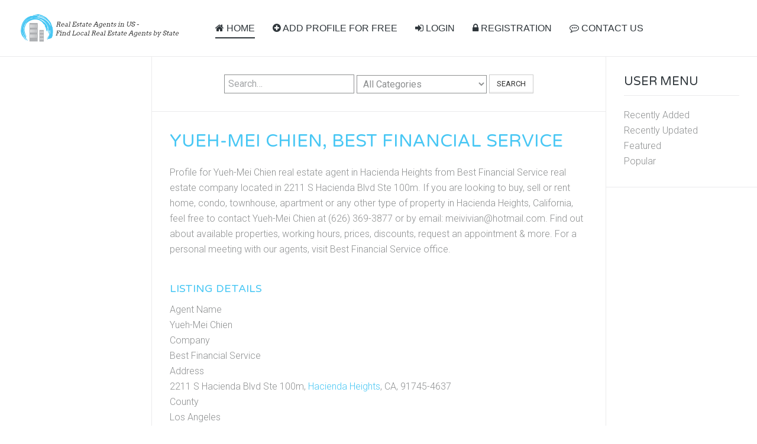

--- FILE ---
content_type: text/html; charset=utf-8
request_url: https://zoom-rea.com/california/72045-yueh-mei-chien-best-financial-service
body_size: 6011
content:
<!DOCTYPE HTML>
<html lang="en-gb" dir="ltr"  data-config='{"twitter":0,"plusone":0,"facebook":0,"style":"default"}'>

<head>
<meta charset="utf-8">
<meta http-equiv="X-UA-Compatible" content="IE=edge">
<meta name="viewport" content="width=device-width, initial-scale=1">
<base href="https://zoom-rea.com/california/72045-yueh-mei-chien-best-financial-service" />
	<meta name="keywords" content="Best Financial Service, Yueh-Mei Chien, Real Estate Agent in Hacienda Heights, Property in Hacienda Heights, Realtor in Hacienda Heights" />
	<meta name="title" content="Yueh-Mei Chien, Best Financial Service" />
	<meta name="description" content="Contact details for Yueh-Mei Chien real estate agent from Best Financial Service located in Hacienda Heights, AK. We can help buy, rent and sell any type of property." />
	<meta name="generator" content="Joomla! - Open Source Content Management" />
	<title>Yueh-Mei Chien, Best Financial Service, Hacienda Heights, CA - Zoom-Rea.Com</title>
	<link href="https://zoom-rea.com/california/72045-yueh-mei-chien-best-financial-service" rel="canonical" />
	<link href="/templates/yoo_sun/favicon.ico" rel="shortcut icon" type="image/vnd.microsoft.icon" />
	<link href="/components/com_mtree/templates/banyan/template.css" rel="stylesheet" type="text/css" />
	<link href="/media/jui/css/bootstrap.min.css?74967331ec6da763ecc889b8d42b77f3" rel="stylesheet" type="text/css" />
	<link href="/media/jui/css/bootstrap-responsive.min.css?74967331ec6da763ecc889b8d42b77f3" rel="stylesheet" type="text/css" />
	<link href="/media/jui/css/bootstrap-extended.css?74967331ec6da763ecc889b8d42b77f3" rel="stylesheet" type="text/css" />
	<link href="//maxcdn.bootstrapcdn.com/font-awesome/4.3.0/css/font-awesome.min.css" rel="stylesheet" type="text/css" />
	<link href="/media/com_mtree/js/jquery.typeahead.css" rel="stylesheet" type="text/css" />
	<script src="/media/jui/js/jquery.min.js?74967331ec6da763ecc889b8d42b77f3" type="text/javascript"></script>
	<script src="/media/jui/js/jquery-noconflict.js?74967331ec6da763ecc889b8d42b77f3" type="text/javascript"></script>
	<script src="/media/jui/js/jquery-migrate.min.js?74967331ec6da763ecc889b8d42b77f3" type="text/javascript"></script>
	<script src="/media/com_mtree/js/vote.js" type="text/javascript"></script>
	<script src="/media/com_mtree/js/jquery.fancybox-1.3.4.pack.js" type="text/javascript"></script>
	<script src="/media/jui/js/bootstrap.min.js?74967331ec6da763ecc889b8d42b77f3" type="text/javascript"></script>
	<script src="/media/com_mtree/js/jquery.typeahead.min.js" type="text/javascript"></script>
	<script type="text/javascript">
var mtoken="c06109353939c41df9d189b290f32fe9";
var JURI_ROOT="https://zoom-rea.com/";
var ratingImagePath="/media/com_mtree/images/";
var langRateThisListing="Rate this listing";
var ratingText=new Array();
ratingText[5]="Excellent!";
ratingText[4]="Good";
ratingText[3]="Average";
ratingText[2]="Fair";
ratingText[1]="Very Poor";

	</script>
	<meta property="og:site_name" content="Zoom-Rea.Com"/>
	<meta property="og:title" content="Yueh-Mei Chien, Best Financial Service"/>
	<meta property="og:description" content="Contact details for Yueh-Mei Chien real estate agent from Best Financial Service located in Hacienda Heights, AK. We can help buy, rent and sell any type of property."/>
	<meta property="og:url" content="https://zoom-rea.com/california/72045-yueh-mei-chien-best-financial-service"/>

<link rel="apple-touch-icon-precomposed" href="/templates/yoo_sun/apple_touch_icon.png">
<link rel="stylesheet" href="/templates/yoo_sun/css/bootstrap.css">
<link rel="stylesheet" href="/templates/yoo_sun/css/theme.css">
<link rel="stylesheet" href="/templates/yoo_sun/css/custom.css">
<script src="/templates/yoo_sun/warp/vendor/uikit/js/uikit.js"></script>
<script src="/templates/yoo_sun/warp/vendor/uikit/js/components/autocomplete.js"></script>
<script src="/templates/yoo_sun/warp/vendor/uikit/js/components/search.js"></script>
<script src="/templates/yoo_sun/warp/vendor/uikit/js/components/tooltip.js"></script>
<script src="/templates/yoo_sun/warp/js/social.js"></script>
<script src="/templates/yoo_sun/js/theme.js"></script>
<script src="/templates/yoo_sun/js/simpleWeather.js"></script>
  
<script async src="https://pagead2.googlesyndication.com/pagead/js/adsbygoogle.js?client=ca-pub-3039162614911245" crossorigin="anonymous"></script>
  
<!-- Global site tag (gtag.js) - Google Analytics -->
<script async src="https://www.googletagmanager.com/gtag/js?id=G-Y5S8NLN02Z"></script>
<script>
  window.dataLayer = window.dataLayer || [];
  function gtag(){dataLayer.push(arguments);}
  gtag('js', new Date());

  gtag('config', 'G-Y5S8NLN02Z');
</script>
  
<style>
  ins.adsbygoogle[data-ad-status="unfilled"] {
    display: none !important;
}
</style>
</head>

<body class="tm-sidebar-a-left tm-sidebar-b-right tm-sidebars-2 tm-noblog">

    <div class="tm-page">

        
        <div class="tm-container uk-container uk-container-center tm-container-full-width">

                            <div class="tm-dropdown-overlay uk-position-relative" data-uk-dropdown-overlay="{cls:'tm-dropdown-overlay uk-position-absolute uk-width-1-1'}">
                    <nav id="tm-navbar" class="tm-navbar uk-navbar uk-clearfix">

                        <div class="uk-visible-large">
                                                            <a class="uk-navbar-brand uk-float-left" href="https://zoom-rea.com">
	<img src="/images/logo2.png" width="270px" alt="Zoom-REA.Com"></a>
                            
                                                            <div class="uk-float-left"><ul class="uk-navbar-nav uk-hidden-small"><li class="uk-active"><a href="/"><i class="uk-icon-home"></i> HOME</a></li><li><a href="/add/add"><i class="uk-icon-plus-circle"></i> ADD PROFILE FOR FREE</a></li><li><a href="/login"><i class="uk-icon-sign-in"></i> LOGIN</a></li><li><a href="/registration"><i class="uk-icon-lock"></i> REGISTRATION</a></li><li><a href="/contact-us"><i class="uk-icon-commenting-o"></i> CONTACT US</a></li></ul></div>
                            
                            
                                                    </div>

                                                    <a href="#offcanvas" class="uk-navbar-toggle uk-hidden-large uk-navbar-flip" data-uk-offcanvas></a>
                        
                                                    <div class="tm-logo-small uk-navbar-content uk-hidden-large">
                                <a href="https://zoom-rea.com">
	<img src="/images/logo2.png" width="220px" alt="Zoom-REA.Com"></a>
                            </div>
                        
                    </nav>
                </div>
            
            <div class="tm-container-background">
                
                
                
                                    <div id="tm-middle" class="tm-middle uk-grid uk-grid-collapse" data-uk-grid-match>

                                                    <div class="tm-main uk-width-medium-3-5 uk-push-1-5 uk-grid-collapse">

                                                                    <section id="tm-main-top" class="tm-main-top uk-grid uk-grid-collapse tm-block-divider uk-grid-divider uk-grid-collapse" data-uk-grid-match="{target:'> div > .uk-panel'}" data-uk-grid-margin>
<div class="uk-width-1-1"><div class="uk-panel uk-panel-space uk-text-center"><script type="text/javascript">
	jQuery(function() {

		jQuery('#mod_mt_search_searchword100').typeahead({
			source: {
								"Categories": {
					url: [
						{
							type: "POST",
							url: "https://zoom-rea.com/?option=com_mtree&task=search.completion&format=json&cat_id=0&Itemid=101&type=category",
							data: {searchword: "{{query}}" }
						}],
					template: '<span class="row">' +
						'<span class="catname">{{cat_name}}</span>' +
						"</span>",
					display: "cat_name"
				},
								"Listings": {
					url: [
						{
							type: "POST",
							url: "https://zoom-rea.com/?option=com_mtree&task=search.completion&format=json&cat_id=0&Itemid=101&type=listing",
							data: {searchword: "{{query}}" }
						}]
				}
			},
			template: '<span class="row">' +
								'<span class="typeahead-result-thumbnail">' +
				'<img src="/{{image_url}}">' +
				"</span>" +
								'<span class="name">{{link_name}}</span>' +
				"</span>",
			callback: {
				onClickAfter: function (node, a, item, event) {
					window.location.href = item.href;
				}
			},
			display: ["link_name"],
			dynamic: true,
			maxItem: 8,
			maxItemPerGroup: 8,
			minLength: 1,
			group: true
		});
	});
</script>
<form action="/" method="post" class="form-inline typeahead-container search" id="mod_mt_search100">
	<span class="typeahead-query">
		<input type="search"
		       id="mod_mt_search_searchword100"
		       name="searchword"
		       maxlength="20"
		       value=""
		       placeholder="Search…"
		       autocomplete="off"
			/>
	</span>

			<select id="cat_id" name="cat_id">
	<option value="0" selected="selected">All Categories</option>
	<option value="76">Alabama</option>
	<option value="77">Alaska</option>
	<option value="78">Arizona</option>
	<option value="79">Arkansas</option>
	<option value="80">California</option>
	<option value="81">Colorado</option>
	<option value="82">Connecticut</option>
	<option value="83">Delaware</option>
	<option value="84">District of Columbia</option>
	<option value="85">Florida</option>
	<option value="86">Georgia</option>
	<option value="87">Hawaii</option>
	<option value="88">Idaho</option>
	<option value="89">Illinois</option>
	<option value="90">Indiana</option>
	<option value="91">Iowa</option>
	<option value="92">Kansas</option>
	<option value="93">Kentucky</option>
	<option value="94">Louisiana</option>
	<option value="95">Maine</option>
	<option value="96">Maryland</option>
	<option value="97">Massachusetts</option>
	<option value="98">Michigan</option>
	<option value="99">Minnesota</option>
	<option value="100">Mississippi</option>
	<option value="130">Missouri</option>
	<option value="131">Montana</option>
	<option value="103">Nebraska</option>
	<option value="104">Nevada</option>
	<option value="105">New Hampshire</option>
	<option value="106">New Jersey</option>
	<option value="107">New Mexico</option>
	<option value="108">New York</option>
	<option value="109">North Carolina</option>
	<option value="110">North Dakota</option>
	<option value="111">Ohio</option>
	<option value="112">Oklahoma</option>
	<option value="113">Oregon</option>
	<option value="114">Pennsylvania</option>
	<option value="115">Rhode Island</option>
	<option value="116">South Carolina</option>
	<option value="117">South Dakota</option>
	<option value="118">Tennessee</option>
	<option value="119">Texas</option>
	<option value="120">Utah</option>
	<option value="121">Vermont</option>
	<option value="122">Virginia</option>
	<option value="123">Washington</option>
	<option value="124">West Virginia</option>
	<option value="125">Wisconsin</option>
	<option value="126">Wyoming</option>
</select>
	
			<button type="submit" class="btn">Search</button>
	
	
	<input type="hidden" name="option" value="com_mtree" />
	<input type="hidden" name="Itemid" value="101" />
	<input type="hidden" name="task" value="search" />
			<input type="hidden" name="search_cat" value="1" />
		</form></div></div>
</section>
                                
                                                                    <main id="tm-content" class="tm-content uk-panel uk-panel-space">

                                        
                                        <div id="system-message-container">
</div>
<div class="mt-page-listing" itemscope itemtype="http://schema.org/Organization">
	<div class="mt-page-ld-style-3">
<div class="row-fluid mt-page-ld link-id-72045 cat-id-80 tlcat-id-80">
<!-- Listing Details Style 3 -->
<div id="listing" class="row-fluid link-id-72045 cat-id-80 tlcat-id-80">
<h1 class="row-fluid"><span itemprop="name">Yueh-Mei Chien, Best Financial Service </span></h1>
<div class="row-fluid"><div class="span12"><div class="listing-desc">

<p>
<script async src="https://pagead2.googlesyndication.com/pagead/js/adsbygoogle.js?client=ca-pub-3039162614911245"
     crossorigin="anonymous"></script>
<!-- zoom-rea-listing-details-style-3-336x280 -->
<ins class="adsbygoogle"
     style="display:inline-block;width:336px;height:280px"
     data-ad-client="ca-pub-3039162614911245"
     data-ad-slot="1115856105"></ins>
<script>
     (adsbygoogle = window.adsbygoogle || []).push({});
</script>
</p>

<span itemprop="description">Profile for Yueh-Mei Chien real estate agent in Hacienda Heights from Best Financial Service real estate company located in 2211 S Hacienda Blvd Ste 100m. If you are looking to buy, sell or rent home, condo, townhouse, apartment or any other type of property in Hacienda Heights, California, feel free to contact Yueh-Mei Chien at (626) 369-3877 or by email: meivivian@hotmail.com. Find out about available properties, working hours, prices, discounts, request an appointment & more. For a personal meeting with our agents, visit Best Financial Service office.</span></div></div></div><h3 class="listing_details">Listing Details</h3>
<div class="fields">
<div class="row-fluid"><div id="field_36" class="span12 mt-ld-field mfieldtype_mtext" ><div class="caption">Agent Name</div><div class="output">Yueh-Mei Chien</div></div></div><div class="row-fluid"><div id="field_37" class="span12 mt-ld-field mfieldtype_mtext" ><div class="caption">Company</div><div class="output">Best Financial Service</div></div></div><div class="row-fluid"><div id="field_4" class="span12 mt-ld-field mfieldtype_coreaddress" ><div class="caption">Address</div><div class="output">2211 S Hacienda Blvd Ste 100m, <a rel="tag" class="tag mt-field-5-value-hacienda-heights" href="/browse-by/city?value=Hacienda%20Heights">Hacienda Heights</a>, CA, 91745-4637</div></div></div><div class="row-fluid"><div id="field_35" class="span12 mt-ld-field mfieldtype_mtext" ><div class="caption">County</div><div class="output">Los Angeles</div></div></div><div class="row-fluid"><div id="field_9" class="span12 mt-ld-field mfieldtype_coretelephone" ><div class="caption">Telephone</div><div class="output">(626) 369-3877</div></div></div><div class="row-fluid"><div id="field_10" class="span12 mt-ld-field mfieldtype_corefax" ><div class="caption">Fax</div><div class="output">N/A</div></div></div><div class="row-fluid"><div id="field_38" class="span12 mt-ld-field mfieldtype_mtext" ><div class="caption">E-Mail</div><div class="output">meivivian@hotmail.com</div></div></div></div>
<p><em>Attention! Don't forget about the COVID-19 pandemic. Call the <span itemprop="name">Best Financial Service </span>  in advance to clarify the opening hours, and also stay away from other people. Be sure to wear a mask and maintain social distance. Take care of yourself and your loved ones.</em></p><hr>
<p>If you notice an error or inaccuracy in the description, address or contact information of <span itemprop="name">Best Financial Service </span>  or their agent <span itemprop="name">Yueh-Mei Chien </span> , please write to us about it by clicking the REPORT button below. We are trying to improve our website thanks to you.</p><div class="rating-fav"><div class="rating"><div id="rating-msg">Rate this listing</div><div itemprop="aggregateRating" itemscope itemtype="http://schema.org/AggregateRating" class="hidden"> <span itemprop="bestRating">5</span><span itemprop="ratingValue">5</span><span itemprop="ratingCount">1</span></div><a href="javascript:rateListing(72045,1);"><img src="https://zoom-rea.com/media/com_mtree/images/star_10.png" width="16" height="16" hspace="1" vspace="3" border="0" id="rating1" alt="★" /></a><a href="javascript:rateListing(72045,2);"><img src="https://zoom-rea.com/media/com_mtree/images/star_10.png" width="16" height="16" hspace="1" vspace="3" border="0" id="rating2" alt="★" /></a><a href="javascript:rateListing(72045,3);"><img src="https://zoom-rea.com/media/com_mtree/images/star_10.png" width="16" height="16" hspace="1" vspace="3" border="0" id="rating3" alt="★" /></a><a href="javascript:rateListing(72045,4);"><img src="https://zoom-rea.com/media/com_mtree/images/star_10.png" width="16" height="16" hspace="1" vspace="3" border="0" id="rating4" alt="★" /></a><a href="javascript:rateListing(72045,5);"><img src="https://zoom-rea.com/media/com_mtree/images/star_10.png" width="16" height="16" hspace="1" vspace="3" border="0" id="rating5" alt="★" /></a><div id="total-votes">1 vote</div></div></div>	<div class="row-fluid">
	<div class="span12 actions">
				<a href="/california/72045-yueh-mei-chien-best-financial-service/review" class="btn" rel="nofollow">Submit review</a><a href="/california/72045-yueh-mei-chien-best-financial-service/report" class="btn" rel="nofollow">Report</a><a href="http://maps.google.com/maps?q=2211+S+Hacienda+Blvd+Ste+100m+Hacienda+Heights+CA+91745-4637" class="btn" rel="nofollow" target="_blank">Map</a></div>
		</div><p>
Real estate agent <span itemprop="name">Yueh-Mei Chien </span>  from <span itemprop="name">Best Financial Service </span>  is this your profile? Claiming your profile is free and easy and only takes 2 minutes. Make sure your information is up to date, highlight your practice areas, experience, and contact information. Receive leads and respond to reviews, add more detailed information about this company.
</p>
</div></div>
</div>
<div class="row-fluid">
	<div id="reviews" class="reviews">
					<div class="title">Reviews (0)</div>

If you were a customer and used the services of <span itemprop="name">Best Financial Service </span>  or their real estate agent <span itemprop="name">Yueh-Mei Chien </span> , then you can write, submit & share your experience and opinions about their services, prices, available properties & more. Your review will become very useful information for other customers. Each review on Zoom-REA.Com that comes in goes under comprehensive review moderation to avoid fraudulent / fake reviews. As a reminder, businesses can't pay Zoom-REA.Com to alter or remove any of their reviews. 

						<p>
					<a href="/california/72045-yueh-mei-chien-best-financial-service/review" class="btn">
						<span class="icon-edit"></span>
						Be the first to review this listing!					</a>
				</p>
			
	</div>
</div>
<script async src="https://pagead2.googlesyndication.com/pagead/js/adsbygoogle.js?client=ca-pub-3039162614911245"
     crossorigin="anonymous"></script>
<!-- zoom-rea-sub-reviews -->
<ins class="adsbygoogle"
     style="display:block"
     data-ad-client="ca-pub-3039162614911245"
     data-ad-slot="7298121076"
     data-ad-format="auto"
     data-full-width-responsive="true"></ins>
<script>
     (adsbygoogle = window.adsbygoogle || []).push({});
</script></div>
                                    </main>
                                
                                
                            </div>
                        
                                                                                                                                        <aside class="tm-sidebar-a uk-width-medium-1-5 uk-pull-3-5 tm-block-divider tm-sidebar-divider"><div class="uk-panel uk-panel-space">
	<center>
<script async src="https://pagead2.googlesyndication.com/pagead/js/adsbygoogle.js?client=ca-pub-3039162614911245"
     crossorigin="anonymous"></script>
<!-- zoom-rea-ad-left -->
<ins class="adsbygoogle"
     style="display:block"
     data-ad-client="ca-pub-3039162614911245"
     data-ad-slot="9362049772"
     data-ad-format="auto"
     data-full-width-responsive="true"></ins>
<script>
     (adsbygoogle = window.adsbygoogle || []).push({});
</script>
</center></div></aside>
                                                                                                                <aside class="tm-sidebar-b uk-width-medium-1-5 tm-block-divider tm-sidebar-divider"><div class="uk-panel uk-panel-header"><h3 class="uk-panel-title">User Menu</h3><ul class="nav menu">
		<li><a href="/new">Recently Added</a></li>
		<li><a href="/updated">Recently Updated</a></li>
	  	<li><a href="/featured">Featured</a></li>
		<li><a href="/popular">Popular</a></li>
	</ul></div>
<div class="uk-panel uk-panel-space">
	<center>
<script async src="https://pagead2.googlesyndication.com/pagead/js/adsbygoogle.js?client=ca-pub-3039162614911245"
     crossorigin="anonymous"></script>
<!-- zoom-rea-ad-right -->
<ins class="adsbygoogle"
     style="display:block"
     data-ad-client="ca-pub-3039162614911245"
     data-ad-slot="3334825337"
     data-ad-format="auto"
     data-full-width-responsive="true"></ins>
<script>
     (adsbygoogle = window.adsbygoogle || []).push({});
</script>
</center></div></aside>
                                                    
                    </div>
                
                
                
                            </div>

                            <footer id="tm-footer" class="tm-footer">

                                            <a class="tm-totop-scroller" data-uk-smooth-scroll href="#"></a>
                    
                    <div class="uk-panel"><div class="footer1">Copyright &#169; 2026 Zoom-Rea.Com. All Rights Reserved.</div>
<div class="footer2"></div>
</div>
                </footer>
            
            <!-- Google tag (gtag.js) -->
<script async src="https://www.googletagmanager.com/gtag/js?id=G-Y5S8NLN02Z"></script>
<script>
  window.dataLayer = window.dataLayer || [];
  function gtag(){dataLayer.push(arguments);}
  gtag('js', new Date());

  gtag('config', 'G-Y5S8NLN02Z');
</script>
        </div>

                    <div id="offcanvas" class="uk-offcanvas">
                <div class="uk-offcanvas-bar uk-offcanvas-bar-flip"><ul class="uk-nav uk-nav-offcanvas"><li class="uk-active"><a href="/"><i class="uk-icon-home"></i> HOME</a></li><li><a href="/add/add"><i class="uk-icon-plus-circle"></i> ADD PROFILE FOR FREE</a></li><li><a href="/login"><i class="uk-icon-sign-in"></i> LOGIN</a></li><li><a href="/registration"><i class="uk-icon-lock"></i> REGISTRATION</a></li><li><a href="/contact-us"><i class="uk-icon-commenting-o"></i> CONTACT US</a></li></ul></div>
            </div>
        
    </div>

</body>
</html>


--- FILE ---
content_type: text/html; charset=utf-8
request_url: https://www.google.com/recaptcha/api2/aframe
body_size: 266
content:
<!DOCTYPE HTML><html><head><meta http-equiv="content-type" content="text/html; charset=UTF-8"></head><body><script nonce="vlwnhR8YIdtlVHSkEQehNg">/** Anti-fraud and anti-abuse applications only. See google.com/recaptcha */ try{var clients={'sodar':'https://pagead2.googlesyndication.com/pagead/sodar?'};window.addEventListener("message",function(a){try{if(a.source===window.parent){var b=JSON.parse(a.data);var c=clients[b['id']];if(c){var d=document.createElement('img');d.src=c+b['params']+'&rc='+(localStorage.getItem("rc::a")?sessionStorage.getItem("rc::b"):"");window.document.body.appendChild(d);sessionStorage.setItem("rc::e",parseInt(sessionStorage.getItem("rc::e")||0)+1);localStorage.setItem("rc::h",'1769756967169');}}}catch(b){}});window.parent.postMessage("_grecaptcha_ready", "*");}catch(b){}</script></body></html>